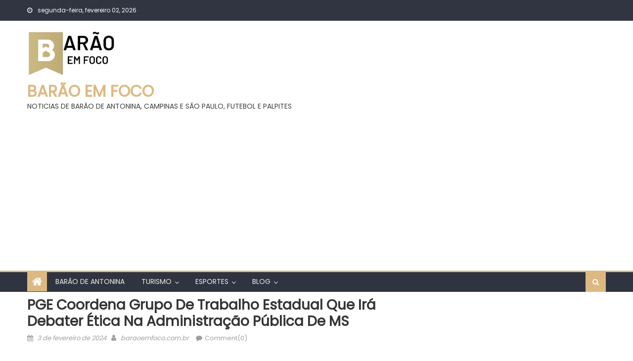

--- FILE ---
content_type: text/html; charset=UTF-8
request_url: https://baraoemfoco.com.br/2024/02/03/pge-coordena-grupo-de-trabalho-estadual-que-ira-debater-etica-na-administracao-publica-de-ms/
body_size: 17709
content:
<!DOCTYPE html>
<html lang="pt-BR">
<head>
    <meta charset="UTF-8">
    <meta name="viewport" content="width=device-width, initial-scale=1">
    <link rel="profile" href="http://gmpg.org/xfn/11">
    <link rel="pingback" href="https://baraoemfoco.com.br/xmlrpc.php">
    <title>PGE coordena Grupo de Trabalho Estadual que irá debater ética na administração pública de MS &#8211; BARÃO EM FOCO</title>
<meta name='robots' content='max-image-preview:large' />
<link rel='dns-prefetch' href='//www.googletagmanager.com' />
<link rel='dns-prefetch' href='//fonts.googleapis.com' />
<link rel='dns-prefetch' href='//pagead2.googlesyndication.com' />
<link rel="alternate" type="application/rss+xml" title="Feed para BARÃO EM FOCO &raquo;" href="https://baraoemfoco.com.br/feed/" />
<link rel="alternate" type="application/rss+xml" title="Feed de comentários para BARÃO EM FOCO &raquo;" href="https://baraoemfoco.com.br/comments/feed/" />
<link rel="alternate" type="application/rss+xml" title="Feed de comentários para BARÃO EM FOCO &raquo; PGE coordena Grupo de Trabalho Estadual que irá debater ética na administração pública de MS" href="https://baraoemfoco.com.br/2024/02/03/pge-coordena-grupo-de-trabalho-estadual-que-ira-debater-etica-na-administracao-publica-de-ms/feed/" />
<link rel="alternate" title="oEmbed (JSON)" type="application/json+oembed" href="https://baraoemfoco.com.br/wp-json/oembed/1.0/embed?url=https%3A%2F%2Fbaraoemfoco.com.br%2F2024%2F02%2F03%2Fpge-coordena-grupo-de-trabalho-estadual-que-ira-debater-etica-na-administracao-publica-de-ms%2F" />
<link rel="alternate" title="oEmbed (XML)" type="text/xml+oembed" href="https://baraoemfoco.com.br/wp-json/oembed/1.0/embed?url=https%3A%2F%2Fbaraoemfoco.com.br%2F2024%2F02%2F03%2Fpge-coordena-grupo-de-trabalho-estadual-que-ira-debater-etica-na-administracao-publica-de-ms%2F&#038;format=xml" />
<style id='wp-img-auto-sizes-contain-inline-css' type='text/css'>
img:is([sizes=auto i],[sizes^="auto," i]){contain-intrinsic-size:3000px 1500px}
/*# sourceURL=wp-img-auto-sizes-contain-inline-css */
</style>
<style id='wp-emoji-styles-inline-css' type='text/css'>

	img.wp-smiley, img.emoji {
		display: inline !important;
		border: none !important;
		box-shadow: none !important;
		height: 1em !important;
		width: 1em !important;
		margin: 0 0.07em !important;
		vertical-align: -0.1em !important;
		background: none !important;
		padding: 0 !important;
	}
/*# sourceURL=wp-emoji-styles-inline-css */
</style>
<style id='wp-block-library-inline-css' type='text/css'>
:root{--wp-block-synced-color:#7a00df;--wp-block-synced-color--rgb:122,0,223;--wp-bound-block-color:var(--wp-block-synced-color);--wp-editor-canvas-background:#ddd;--wp-admin-theme-color:#007cba;--wp-admin-theme-color--rgb:0,124,186;--wp-admin-theme-color-darker-10:#006ba1;--wp-admin-theme-color-darker-10--rgb:0,107,160.5;--wp-admin-theme-color-darker-20:#005a87;--wp-admin-theme-color-darker-20--rgb:0,90,135;--wp-admin-border-width-focus:2px}@media (min-resolution:192dpi){:root{--wp-admin-border-width-focus:1.5px}}.wp-element-button{cursor:pointer}:root .has-very-light-gray-background-color{background-color:#eee}:root .has-very-dark-gray-background-color{background-color:#313131}:root .has-very-light-gray-color{color:#eee}:root .has-very-dark-gray-color{color:#313131}:root .has-vivid-green-cyan-to-vivid-cyan-blue-gradient-background{background:linear-gradient(135deg,#00d084,#0693e3)}:root .has-purple-crush-gradient-background{background:linear-gradient(135deg,#34e2e4,#4721fb 50%,#ab1dfe)}:root .has-hazy-dawn-gradient-background{background:linear-gradient(135deg,#faaca8,#dad0ec)}:root .has-subdued-olive-gradient-background{background:linear-gradient(135deg,#fafae1,#67a671)}:root .has-atomic-cream-gradient-background{background:linear-gradient(135deg,#fdd79a,#004a59)}:root .has-nightshade-gradient-background{background:linear-gradient(135deg,#330968,#31cdcf)}:root .has-midnight-gradient-background{background:linear-gradient(135deg,#020381,#2874fc)}:root{--wp--preset--font-size--normal:16px;--wp--preset--font-size--huge:42px}.has-regular-font-size{font-size:1em}.has-larger-font-size{font-size:2.625em}.has-normal-font-size{font-size:var(--wp--preset--font-size--normal)}.has-huge-font-size{font-size:var(--wp--preset--font-size--huge)}.has-text-align-center{text-align:center}.has-text-align-left{text-align:left}.has-text-align-right{text-align:right}.has-fit-text{white-space:nowrap!important}#end-resizable-editor-section{display:none}.aligncenter{clear:both}.items-justified-left{justify-content:flex-start}.items-justified-center{justify-content:center}.items-justified-right{justify-content:flex-end}.items-justified-space-between{justify-content:space-between}.screen-reader-text{border:0;clip-path:inset(50%);height:1px;margin:-1px;overflow:hidden;padding:0;position:absolute;width:1px;word-wrap:normal!important}.screen-reader-text:focus{background-color:#ddd;clip-path:none;color:#444;display:block;font-size:1em;height:auto;left:5px;line-height:normal;padding:15px 23px 14px;text-decoration:none;top:5px;width:auto;z-index:100000}html :where(.has-border-color){border-style:solid}html :where([style*=border-top-color]){border-top-style:solid}html :where([style*=border-right-color]){border-right-style:solid}html :where([style*=border-bottom-color]){border-bottom-style:solid}html :where([style*=border-left-color]){border-left-style:solid}html :where([style*=border-width]){border-style:solid}html :where([style*=border-top-width]){border-top-style:solid}html :where([style*=border-right-width]){border-right-style:solid}html :where([style*=border-bottom-width]){border-bottom-style:solid}html :where([style*=border-left-width]){border-left-style:solid}html :where(img[class*=wp-image-]){height:auto;max-width:100%}:where(figure){margin:0 0 1em}html :where(.is-position-sticky){--wp-admin--admin-bar--position-offset:var(--wp-admin--admin-bar--height,0px)}@media screen and (max-width:600px){html :where(.is-position-sticky){--wp-admin--admin-bar--position-offset:0px}}

/*# sourceURL=wp-block-library-inline-css */
</style><style id='wp-block-tag-cloud-inline-css' type='text/css'>
.wp-block-tag-cloud{box-sizing:border-box}.wp-block-tag-cloud.aligncenter{justify-content:center;text-align:center}.wp-block-tag-cloud a{display:inline-block;margin-right:5px}.wp-block-tag-cloud span{display:inline-block;margin-left:5px;text-decoration:none}:root :where(.wp-block-tag-cloud.is-style-outline){display:flex;flex-wrap:wrap;gap:1ch}:root :where(.wp-block-tag-cloud.is-style-outline a){border:1px solid;font-size:unset!important;margin-right:0;padding:1ch 2ch;text-decoration:none!important}
/*# sourceURL=https://baraoemfoco.com.br/wp-includes/blocks/tag-cloud/style.min.css */
</style>
<style id='global-styles-inline-css' type='text/css'>
:root{--wp--preset--aspect-ratio--square: 1;--wp--preset--aspect-ratio--4-3: 4/3;--wp--preset--aspect-ratio--3-4: 3/4;--wp--preset--aspect-ratio--3-2: 3/2;--wp--preset--aspect-ratio--2-3: 2/3;--wp--preset--aspect-ratio--16-9: 16/9;--wp--preset--aspect-ratio--9-16: 9/16;--wp--preset--color--black: #000000;--wp--preset--color--cyan-bluish-gray: #abb8c3;--wp--preset--color--white: #ffffff;--wp--preset--color--pale-pink: #f78da7;--wp--preset--color--vivid-red: #cf2e2e;--wp--preset--color--luminous-vivid-orange: #ff6900;--wp--preset--color--luminous-vivid-amber: #fcb900;--wp--preset--color--light-green-cyan: #7bdcb5;--wp--preset--color--vivid-green-cyan: #00d084;--wp--preset--color--pale-cyan-blue: #8ed1fc;--wp--preset--color--vivid-cyan-blue: #0693e3;--wp--preset--color--vivid-purple: #9b51e0;--wp--preset--gradient--vivid-cyan-blue-to-vivid-purple: linear-gradient(135deg,rgb(6,147,227) 0%,rgb(155,81,224) 100%);--wp--preset--gradient--light-green-cyan-to-vivid-green-cyan: linear-gradient(135deg,rgb(122,220,180) 0%,rgb(0,208,130) 100%);--wp--preset--gradient--luminous-vivid-amber-to-luminous-vivid-orange: linear-gradient(135deg,rgb(252,185,0) 0%,rgb(255,105,0) 100%);--wp--preset--gradient--luminous-vivid-orange-to-vivid-red: linear-gradient(135deg,rgb(255,105,0) 0%,rgb(207,46,46) 100%);--wp--preset--gradient--very-light-gray-to-cyan-bluish-gray: linear-gradient(135deg,rgb(238,238,238) 0%,rgb(169,184,195) 100%);--wp--preset--gradient--cool-to-warm-spectrum: linear-gradient(135deg,rgb(74,234,220) 0%,rgb(151,120,209) 20%,rgb(207,42,186) 40%,rgb(238,44,130) 60%,rgb(251,105,98) 80%,rgb(254,248,76) 100%);--wp--preset--gradient--blush-light-purple: linear-gradient(135deg,rgb(255,206,236) 0%,rgb(152,150,240) 100%);--wp--preset--gradient--blush-bordeaux: linear-gradient(135deg,rgb(254,205,165) 0%,rgb(254,45,45) 50%,rgb(107,0,62) 100%);--wp--preset--gradient--luminous-dusk: linear-gradient(135deg,rgb(255,203,112) 0%,rgb(199,81,192) 50%,rgb(65,88,208) 100%);--wp--preset--gradient--pale-ocean: linear-gradient(135deg,rgb(255,245,203) 0%,rgb(182,227,212) 50%,rgb(51,167,181) 100%);--wp--preset--gradient--electric-grass: linear-gradient(135deg,rgb(202,248,128) 0%,rgb(113,206,126) 100%);--wp--preset--gradient--midnight: linear-gradient(135deg,rgb(2,3,129) 0%,rgb(40,116,252) 100%);--wp--preset--font-size--small: 13px;--wp--preset--font-size--medium: 20px;--wp--preset--font-size--large: 36px;--wp--preset--font-size--x-large: 42px;--wp--preset--spacing--20: 0.44rem;--wp--preset--spacing--30: 0.67rem;--wp--preset--spacing--40: 1rem;--wp--preset--spacing--50: 1.5rem;--wp--preset--spacing--60: 2.25rem;--wp--preset--spacing--70: 3.38rem;--wp--preset--spacing--80: 5.06rem;--wp--preset--shadow--natural: 6px 6px 9px rgba(0, 0, 0, 0.2);--wp--preset--shadow--deep: 12px 12px 50px rgba(0, 0, 0, 0.4);--wp--preset--shadow--sharp: 6px 6px 0px rgba(0, 0, 0, 0.2);--wp--preset--shadow--outlined: 6px 6px 0px -3px rgb(255, 255, 255), 6px 6px rgb(0, 0, 0);--wp--preset--shadow--crisp: 6px 6px 0px rgb(0, 0, 0);}:where(.is-layout-flex){gap: 0.5em;}:where(.is-layout-grid){gap: 0.5em;}body .is-layout-flex{display: flex;}.is-layout-flex{flex-wrap: wrap;align-items: center;}.is-layout-flex > :is(*, div){margin: 0;}body .is-layout-grid{display: grid;}.is-layout-grid > :is(*, div){margin: 0;}:where(.wp-block-columns.is-layout-flex){gap: 2em;}:where(.wp-block-columns.is-layout-grid){gap: 2em;}:where(.wp-block-post-template.is-layout-flex){gap: 1.25em;}:where(.wp-block-post-template.is-layout-grid){gap: 1.25em;}.has-black-color{color: var(--wp--preset--color--black) !important;}.has-cyan-bluish-gray-color{color: var(--wp--preset--color--cyan-bluish-gray) !important;}.has-white-color{color: var(--wp--preset--color--white) !important;}.has-pale-pink-color{color: var(--wp--preset--color--pale-pink) !important;}.has-vivid-red-color{color: var(--wp--preset--color--vivid-red) !important;}.has-luminous-vivid-orange-color{color: var(--wp--preset--color--luminous-vivid-orange) !important;}.has-luminous-vivid-amber-color{color: var(--wp--preset--color--luminous-vivid-amber) !important;}.has-light-green-cyan-color{color: var(--wp--preset--color--light-green-cyan) !important;}.has-vivid-green-cyan-color{color: var(--wp--preset--color--vivid-green-cyan) !important;}.has-pale-cyan-blue-color{color: var(--wp--preset--color--pale-cyan-blue) !important;}.has-vivid-cyan-blue-color{color: var(--wp--preset--color--vivid-cyan-blue) !important;}.has-vivid-purple-color{color: var(--wp--preset--color--vivid-purple) !important;}.has-black-background-color{background-color: var(--wp--preset--color--black) !important;}.has-cyan-bluish-gray-background-color{background-color: var(--wp--preset--color--cyan-bluish-gray) !important;}.has-white-background-color{background-color: var(--wp--preset--color--white) !important;}.has-pale-pink-background-color{background-color: var(--wp--preset--color--pale-pink) !important;}.has-vivid-red-background-color{background-color: var(--wp--preset--color--vivid-red) !important;}.has-luminous-vivid-orange-background-color{background-color: var(--wp--preset--color--luminous-vivid-orange) !important;}.has-luminous-vivid-amber-background-color{background-color: var(--wp--preset--color--luminous-vivid-amber) !important;}.has-light-green-cyan-background-color{background-color: var(--wp--preset--color--light-green-cyan) !important;}.has-vivid-green-cyan-background-color{background-color: var(--wp--preset--color--vivid-green-cyan) !important;}.has-pale-cyan-blue-background-color{background-color: var(--wp--preset--color--pale-cyan-blue) !important;}.has-vivid-cyan-blue-background-color{background-color: var(--wp--preset--color--vivid-cyan-blue) !important;}.has-vivid-purple-background-color{background-color: var(--wp--preset--color--vivid-purple) !important;}.has-black-border-color{border-color: var(--wp--preset--color--black) !important;}.has-cyan-bluish-gray-border-color{border-color: var(--wp--preset--color--cyan-bluish-gray) !important;}.has-white-border-color{border-color: var(--wp--preset--color--white) !important;}.has-pale-pink-border-color{border-color: var(--wp--preset--color--pale-pink) !important;}.has-vivid-red-border-color{border-color: var(--wp--preset--color--vivid-red) !important;}.has-luminous-vivid-orange-border-color{border-color: var(--wp--preset--color--luminous-vivid-orange) !important;}.has-luminous-vivid-amber-border-color{border-color: var(--wp--preset--color--luminous-vivid-amber) !important;}.has-light-green-cyan-border-color{border-color: var(--wp--preset--color--light-green-cyan) !important;}.has-vivid-green-cyan-border-color{border-color: var(--wp--preset--color--vivid-green-cyan) !important;}.has-pale-cyan-blue-border-color{border-color: var(--wp--preset--color--pale-cyan-blue) !important;}.has-vivid-cyan-blue-border-color{border-color: var(--wp--preset--color--vivid-cyan-blue) !important;}.has-vivid-purple-border-color{border-color: var(--wp--preset--color--vivid-purple) !important;}.has-vivid-cyan-blue-to-vivid-purple-gradient-background{background: var(--wp--preset--gradient--vivid-cyan-blue-to-vivid-purple) !important;}.has-light-green-cyan-to-vivid-green-cyan-gradient-background{background: var(--wp--preset--gradient--light-green-cyan-to-vivid-green-cyan) !important;}.has-luminous-vivid-amber-to-luminous-vivid-orange-gradient-background{background: var(--wp--preset--gradient--luminous-vivid-amber-to-luminous-vivid-orange) !important;}.has-luminous-vivid-orange-to-vivid-red-gradient-background{background: var(--wp--preset--gradient--luminous-vivid-orange-to-vivid-red) !important;}.has-very-light-gray-to-cyan-bluish-gray-gradient-background{background: var(--wp--preset--gradient--very-light-gray-to-cyan-bluish-gray) !important;}.has-cool-to-warm-spectrum-gradient-background{background: var(--wp--preset--gradient--cool-to-warm-spectrum) !important;}.has-blush-light-purple-gradient-background{background: var(--wp--preset--gradient--blush-light-purple) !important;}.has-blush-bordeaux-gradient-background{background: var(--wp--preset--gradient--blush-bordeaux) !important;}.has-luminous-dusk-gradient-background{background: var(--wp--preset--gradient--luminous-dusk) !important;}.has-pale-ocean-gradient-background{background: var(--wp--preset--gradient--pale-ocean) !important;}.has-electric-grass-gradient-background{background: var(--wp--preset--gradient--electric-grass) !important;}.has-midnight-gradient-background{background: var(--wp--preset--gradient--midnight) !important;}.has-small-font-size{font-size: var(--wp--preset--font-size--small) !important;}.has-medium-font-size{font-size: var(--wp--preset--font-size--medium) !important;}.has-large-font-size{font-size: var(--wp--preset--font-size--large) !important;}.has-x-large-font-size{font-size: var(--wp--preset--font-size--x-large) !important;}
/*# sourceURL=global-styles-inline-css */
</style>

<style id='classic-theme-styles-inline-css' type='text/css'>
/*! This file is auto-generated */
.wp-block-button__link{color:#fff;background-color:#32373c;border-radius:9999px;box-shadow:none;text-decoration:none;padding:calc(.667em + 2px) calc(1.333em + 2px);font-size:1.125em}.wp-block-file__button{background:#32373c;color:#fff;text-decoration:none}
/*# sourceURL=/wp-includes/css/classic-themes.min.css */
</style>
<link rel='stylesheet' id='wp_automatic_gallery_style-css' href='https://baraoemfoco.com.br/wp-content/plugins/wp-automatic/css/wp-automatic.css?ver=1.0.0' type='text/css' media='all' />
<link rel='stylesheet' id='font-awesome-css' href='https://baraoemfoco.com.br/wp-content/themes/mantranews/assets/lib/font-awesome/css/font-awesome.min.css?ver=4.7.0' type='text/css' media='all' />
<link crossorigin="anonymous" rel='stylesheet' id='mantranews-google-font-css' href='https://fonts.googleapis.com/css?family=Poppins&#038;ver=6.9' type='text/css' media='all' />
<link rel='stylesheet' id='mantranews-style-1-css' href='https://baraoemfoco.com.br/wp-content/themes/mantranews/assets/css/mantranews.css?ver=1.1.5' type='text/css' media='all' />
<link rel='stylesheet' id='mantranews-style-css' href='https://baraoemfoco.com.br/wp-content/themes/mantranews/style.css?ver=1.1.5' type='text/css' media='all' />
<link rel='stylesheet' id='mantranews-responsive-css' href='https://baraoemfoco.com.br/wp-content/themes/mantranews/assets/css/mantranews-responsive.css?ver=1.1.5' type='text/css' media='all' />
<script type="text/javascript" src="https://baraoemfoco.com.br/wp-includes/js/jquery/jquery.min.js?ver=3.7.1" id="jquery-core-js"></script>
<script type="text/javascript" src="https://baraoemfoco.com.br/wp-includes/js/jquery/jquery-migrate.min.js?ver=3.4.1" id="jquery-migrate-js"></script>
<script type="text/javascript" src="https://baraoemfoco.com.br/wp-content/plugins/wp-automatic/js/main-front.js?ver=6.9" id="wp_automatic_gallery-js"></script>

<!-- Snippet da etiqueta do Google (gtag.js) adicionado pelo Site Kit -->
<!-- Snippet do Google Análises adicionado pelo Site Kit -->
<script type="text/javascript" src="https://www.googletagmanager.com/gtag/js?id=GT-NC684RL" id="google_gtagjs-js" async></script>
<script type="text/javascript" id="google_gtagjs-js-after">
/* <![CDATA[ */
window.dataLayer = window.dataLayer || [];function gtag(){dataLayer.push(arguments);}
gtag("set","linker",{"domains":["baraoemfoco.com.br"]});
gtag("js", new Date());
gtag("set", "developer_id.dZTNiMT", true);
gtag("config", "GT-NC684RL");
//# sourceURL=google_gtagjs-js-after
/* ]]> */
</script>
<link rel="https://api.w.org/" href="https://baraoemfoco.com.br/wp-json/" /><link rel="alternate" title="JSON" type="application/json" href="https://baraoemfoco.com.br/wp-json/wp/v2/posts/4103" /><link rel="EditURI" type="application/rsd+xml" title="RSD" href="https://baraoemfoco.com.br/xmlrpc.php?rsd" />
<meta name="generator" content="WordPress 6.9" />
<link rel='shortlink' href='https://baraoemfoco.com.br/?p=4103' />
<meta name="generator" content="Site Kit by Google 1.171.0" /><link rel='canonical' href='https://agenciadenoticias.ms.gov.br/pge-coordena-grupo-de-trabalho-estadual-que-ira-debater-etica-na-administracao-publica-de-ms/' />
        <style type="text/css">
            .category-button.mb-cat-25 a { background: #ddb982}
.category-button.mb-cat-25 a:hover { background: #ab8750}
.block-header.mb-cat-25 { border-left: 2px solid #ddb982 }
.block-header.mb-cat-25 .block-title { background:#ddb982 }
.block-header.mb-cat-25, #content .block-header.mb-cat-25 .block-title:after { border-bottom-color:#ddb982 }
#content .block-header.mb-cat-25{ background-color:#ab8750 }
.rtl .block-header.mb-cat-25 { border-left: none; border-right: 2px solid #ddb982 }
.archive .page-header.mb-cat-25 { background-color:#ddb982; border-left: 4px solid #ddb982 }
.rtl.archive .page-header.mb-cat-25 { border-left: none; border-right: 4px solid #ddb982 }
#site-navigation ul li.mb-cat-25 { border-bottom-color: #ddb982 }
.category-button.mb-cat-56 a { background: #ddb982}
.category-button.mb-cat-56 a:hover { background: #ab8750}
.block-header.mb-cat-56 { border-left: 2px solid #ddb982 }
.block-header.mb-cat-56 .block-title { background:#ddb982 }
.block-header.mb-cat-56, #content .block-header.mb-cat-56 .block-title:after { border-bottom-color:#ddb982 }
#content .block-header.mb-cat-56{ background-color:#ab8750 }
.rtl .block-header.mb-cat-56 { border-left: none; border-right: 2px solid #ddb982 }
.archive .page-header.mb-cat-56 { background-color:#ddb982; border-left: 4px solid #ddb982 }
.rtl.archive .page-header.mb-cat-56 { border-left: none; border-right: 4px solid #ddb982 }
#site-navigation ul li.mb-cat-56 { border-bottom-color: #ddb982 }
.category-button.mb-cat-1 a { background: #ddb982}
.category-button.mb-cat-1 a:hover { background: #ab8750}
.block-header.mb-cat-1 { border-left: 2px solid #ddb982 }
.block-header.mb-cat-1 .block-title { background:#ddb982 }
.block-header.mb-cat-1, #content .block-header.mb-cat-1 .block-title:after { border-bottom-color:#ddb982 }
#content .block-header.mb-cat-1{ background-color:#ab8750 }
.rtl .block-header.mb-cat-1 { border-left: none; border-right: 2px solid #ddb982 }
.archive .page-header.mb-cat-1 { background-color:#ddb982; border-left: 4px solid #ddb982 }
.rtl.archive .page-header.mb-cat-1 { border-left: none; border-right: 4px solid #ddb982 }
#site-navigation ul li.mb-cat-1 { border-bottom-color: #ddb982 }
.category-button.mb-cat-15 a { background: #ddb982}
.category-button.mb-cat-15 a:hover { background: #ab8750}
.block-header.mb-cat-15 { border-left: 2px solid #ddb982 }
.block-header.mb-cat-15 .block-title { background:#ddb982 }
.block-header.mb-cat-15, #content .block-header.mb-cat-15 .block-title:after { border-bottom-color:#ddb982 }
#content .block-header.mb-cat-15{ background-color:#ab8750 }
.rtl .block-header.mb-cat-15 { border-left: none; border-right: 2px solid #ddb982 }
.archive .page-header.mb-cat-15 { background-color:#ddb982; border-left: 4px solid #ddb982 }
.rtl.archive .page-header.mb-cat-15 { border-left: none; border-right: 4px solid #ddb982 }
#site-navigation ul li.mb-cat-15 { border-bottom-color: #ddb982 }
.category-button.mb-cat-6 a { background: #ddb982}
.category-button.mb-cat-6 a:hover { background: #ab8750}
.block-header.mb-cat-6 { border-left: 2px solid #ddb982 }
.block-header.mb-cat-6 .block-title { background:#ddb982 }
.block-header.mb-cat-6, #content .block-header.mb-cat-6 .block-title:after { border-bottom-color:#ddb982 }
#content .block-header.mb-cat-6{ background-color:#ab8750 }
.rtl .block-header.mb-cat-6 { border-left: none; border-right: 2px solid #ddb982 }
.archive .page-header.mb-cat-6 { background-color:#ddb982; border-left: 4px solid #ddb982 }
.rtl.archive .page-header.mb-cat-6 { border-left: none; border-right: 4px solid #ddb982 }
#site-navigation ul li.mb-cat-6 { border-bottom-color: #ddb982 }
.category-button.mb-cat-2 a { background: #ddb982}
.category-button.mb-cat-2 a:hover { background: #ab8750}
.block-header.mb-cat-2 { border-left: 2px solid #ddb982 }
.block-header.mb-cat-2 .block-title { background:#ddb982 }
.block-header.mb-cat-2, #content .block-header.mb-cat-2 .block-title:after { border-bottom-color:#ddb982 }
#content .block-header.mb-cat-2{ background-color:#ab8750 }
.rtl .block-header.mb-cat-2 { border-left: none; border-right: 2px solid #ddb982 }
.archive .page-header.mb-cat-2 { background-color:#ddb982; border-left: 4px solid #ddb982 }
.rtl.archive .page-header.mb-cat-2 { border-left: none; border-right: 4px solid #ddb982 }
#site-navigation ul li.mb-cat-2 { border-bottom-color: #ddb982 }
.category-button.mb-cat-10 a { background: #ddb982}
.category-button.mb-cat-10 a:hover { background: #ab8750}
.block-header.mb-cat-10 { border-left: 2px solid #ddb982 }
.block-header.mb-cat-10 .block-title { background:#ddb982 }
.block-header.mb-cat-10, #content .block-header.mb-cat-10 .block-title:after { border-bottom-color:#ddb982 }
#content .block-header.mb-cat-10{ background-color:#ab8750 }
.rtl .block-header.mb-cat-10 { border-left: none; border-right: 2px solid #ddb982 }
.archive .page-header.mb-cat-10 { background-color:#ddb982; border-left: 4px solid #ddb982 }
.rtl.archive .page-header.mb-cat-10 { border-left: none; border-right: 4px solid #ddb982 }
#site-navigation ul li.mb-cat-10 { border-bottom-color: #ddb982 }
.navigation .nav-links a,.bttn,button,input[type='button'],input[type='reset'],input[type='submit'],.navigation .nav-links a:hover,.bttn:hover,button,input[type='button']:hover,input[type='reset']:hover,input[type='submit']:hover,.edit-link .post-edit-link, .reply .comment-reply-link,.home-icon,.search-main,.header-search-wrapper .search-form-main .search-submit,.mb-slider-section .bx-controls a:hover,.widget_search .search-submit,.error404 .page-title,.archive.archive-classic .entry-title a:after,#mb-scrollup,.widget_tag_cloud .tagcloud a:hover,.sub-toggle,#site-navigation ul > li:hover > .sub-toggle, #site-navigation ul > li.current-menu-item .sub-toggle, #site-navigation ul > li.current-menu-ancestor .sub-toggle{ background:#ddb982} .breaking_news_wrap .bx-controls-direction a, .breaking_news_wrap .bx-controls-direction a:hover:before{color:#fff;}
.navigation .nav-links a,.bttn,button,input[type='button'],input[type='reset'],input[type='submit'],.widget_search .search-submit,.widget_tag_cloud .tagcloud a:hover{ border-color:#ddb982}
.mb-parallax .mb-parallax-content .mb-parallax-hero-content .mb-parallax-hero-button{ background-color:#ddb982}
.comment-list .comment-body ,.header-search-wrapper .search-form-main{ border-top-color:#ddb982}
#site-navigation ul li,.header-search-wrapper .search-form-main:before{ border-bottom-color:#ddb982}
.archive .page-header,.block-header, .widget .widget-title-wrapper, .related-articles-wrapper .widget-title-wrapper{ border-left-color:#ddb982}
a,a:hover,a:focus,a:active,.entry-footer a:hover,.comment-author .fn .url:hover,#cancel-comment-reply-link,#cancel-comment-reply-link:before, .logged-in-as a,.top-menu ul li a:hover,#footer-navigation ul li a:hover,#site-navigation ul li a:hover,#site-navigation ul li.current-menu-item a,.mb-slider-section .slide-title a:hover,.featured-post-wrapper .featured-title a:hover,.mantranews_block_grid .post-title a:hover,.slider-meta-wrapper span:hover,.slider-meta-wrapper a:hover,.featured-meta-wrapper span:hover,.featured-meta-wrapper a:hover,.post-meta-wrapper > span:hover,.post-meta-wrapper span > a:hover ,.grid-posts-block .post-title a:hover,.list-posts-block .single-post-wrapper .post-content-wrapper .post-title a:hover,.column-posts-block .single-post-wrapper.secondary-post .post-content-wrapper .post-title a:hover,.widget a:hover::before,.widget li:hover::before,.entry-title a:hover,.entry-meta span a:hover,.post-readmore a:hover,.archive-classic .entry-title a:hover,
            .archive-columns .entry-title a:hover,.related-posts-wrapper .post-title a:hover, .widget .widget-title a:hover,.related-articles-wrapper .related-title a:hover { color:#ddb982}
#content .block-header,#content .widget .widget-title-wrapper,#content .related-articles-wrapper .widget-title-wrapper {background-color: #ffde9c;}
.block-header .block-title, .widget .widget-title, .related-articles-wrapper .related-title {background-color: #ddb982;}
.block-header, .widget .widget-title-wrapper, .related-articles-wrapper .widget-title-wrapper {border-left-color: #ddb982;border-bottom-color: #ddb982}
#content .block-header .block-title:after, #content .widget .widget-title:after, #content .related-articles-wrapper .related-title:after {border-bottom-color: #ddb982;border-bottom-color: #ddb982}
.archive .page-header {background-color: #ffde9c}
#site-navigation ul li.current-menu-item a,.bx-default-pager .bx-pager-item a.active {border-color: #ddb982}
.bottom-header-wrapper {border-color: #ddb982}
.top-menu ul li, .mantranews-ticker-wrapper ~ .top-header-section {border-color: #ddb982}
.ticker-caption, .breaking_news_wrap.fade .bx-controls-direction a.bx-next:hover, .breaking_news_wrap.fade .bx-controls-direction a.bx-prev:hover {background-color: #ddb982}
.ticker-content-wrapper .news-post a:hover, .mantranews-carousel .item .carousel-content-wrapper a:hover{color: #ddb982}
.mantranews-carousel .item .carousel-content-wrapper h3 a:hover, body .mantranews-carousel h3 a:hover, footer#colophon .mantranews-carousel h3 a:hover, footer#colophon a:hover, .widget a:hover, .breaking_news_wrap .article-content.feature_image .post-title a:hover{color: #ddb982}
.widget .owl-theme .owl-dots .owl-dot.active span{background: #ddb982}
.rtl #content .block-header .block-title::after, .rtl #content .related-articles-wrapper .related-title::after, .rtl #content .widget .widget-title::after{border-right-color: #ddb982}
#content .block-header, #content .related-articles-wrapper .widget-title-wrapper, #content .widget .widget-title-wrapper,
			 #secondary .block-header, #secondary .widget .widget-title-wrapper, #secondary .related-articles-wrapper .widget-title-wrapper{background:none; background-color:transparent!important}
#content .block-header .block-title:after, #content .related-articles-wrapper .related-title:after, #content .widget .widget-title:after{border:none}
        </style>
        
<!-- Meta-etiquetas do Google AdSense adicionado pelo Site Kit -->
<meta name="google-adsense-platform-account" content="ca-host-pub-2644536267352236">
<meta name="google-adsense-platform-domain" content="sitekit.withgoogle.com">
<!-- Fim das meta-etiquetas do Google AdSense adicionado pelo Site Kit -->
<link rel="amphtml" href="https://baraoemfoco.com.br/2024/02/03/pge-coordena-grupo-de-trabalho-estadual-que-ira-debater-etica-na-administracao-publica-de-ms/?amp=1">
<!-- Código do Google Adsense adicionado pelo Site Kit -->
<script type="text/javascript" async="async" src="https://pagead2.googlesyndication.com/pagead/js/adsbygoogle.js?client=ca-pub-9463444472301664&amp;host=ca-host-pub-2644536267352236" crossorigin="anonymous"></script>

<!-- Fim do código do Google AdSense adicionado pelo Site Kit -->
<link rel="icon" href="https://baraoemfoco.com.br/wp-content/uploads/2023/09/cropped-Screenshot_20230927_232516_Instagram-32x32.jpg" sizes="32x32" />
<link rel="icon" href="https://baraoemfoco.com.br/wp-content/uploads/2023/09/cropped-Screenshot_20230927_232516_Instagram-192x192.jpg" sizes="192x192" />
<link rel="apple-touch-icon" href="https://baraoemfoco.com.br/wp-content/uploads/2023/09/cropped-Screenshot_20230927_232516_Instagram-180x180.jpg" />
<meta name="msapplication-TileImage" content="https://baraoemfoco.com.br/wp-content/uploads/2023/09/cropped-Screenshot_20230927_232516_Instagram-270x270.jpg" />
</head>

<body class="wp-singular post-template-default single single-post postid-4103 single-format-standard wp-custom-logo wp-theme-mantranews group-blog default_skin fullwidth_layout right-sidebar">
<div id="page" class="site">
    <a class="skip-link screen-reader-text" href="#content">Skip to content</a>
    <header id="masthead" class="site-header">
                <div class="custom-header">

		<div class="custom-header-media">
					</div>

</div><!-- .custom-header -->
                            <div class="top-header-section">
                <div class="mb-container">
                    <div class="top-left-header">
                                    <div class="date-section">
                segunda-feira, fevereiro 02, 2026            </div>
                                    <nav id="top-header-navigation" class="top-navigation">
                                                    </nav>
                    </div>
                                <div class="top-social-wrapper">
                            </div><!-- .top-social-wrapper -->
                            </div> <!-- mb-container end -->
            </div><!-- .top-header-section -->

                                <div class="logo-ads-wrapper clearfix">
                <div class="mb-container">
                    <div class="site-branding">
                        <a href="https://baraoemfoco.com.br/" class="custom-logo-link" rel="home"><img width="521" height="263" src="https://baraoemfoco.com.br/wp-content/uploads/2023/09/Screenshot_20230927_232516_Instagram.jpg" class="custom-logo" alt="BARÃO EM FOCO" decoding="async" fetchpriority="high" srcset="https://baraoemfoco.com.br/wp-content/uploads/2023/09/Screenshot_20230927_232516_Instagram.jpg 521w, https://baraoemfoco.com.br/wp-content/uploads/2023/09/Screenshot_20230927_232516_Instagram-300x151.jpg 300w" sizes="(max-width: 521px) 100vw, 521px" /></a>                                                    <div class="site-title-wrapper">
                                                                    <p class="site-title"><a href="https://baraoemfoco.com.br/"
                                                             rel="home">BARÃO EM FOCO</a></p>
                                                                    <p class="site-description">NOTICIAS DE BARÃO DE ANTONINA, CAMPINAS E SÃO PAULO,  FUTEBOL E PALPITES</p>
                                                            </div><!-- .site-title-wrapper -->
                                                </div><!-- .site-branding -->
                    <div class="header-ads-wrapper">
                                            </div><!-- .header-ads-wrapper -->
                </div>
            </div><!-- .logo-ads-wrapper -->
                    
        <div id="mb-menu-wrap" class="bottom-header-wrapper clearfix">
            <div class="mb-container">
                <div class="home-icon"><a href="https://baraoemfoco.com.br/" rel="home"> <i
                                class="fa fa-home"> </i> </a></div>
                <a href="javascript:void(0)" class="menu-toggle"> <i class="fa fa-navicon"> </i> </a>
                <nav id="site-navigation" class="main-navigation">
                    <div class="menu"><ul><li id="menu-item-18937" class="menu-item menu-item-type-taxonomy menu-item-object-category menu-item-18937 mb-cat-56"><a href="https://baraoemfoco.com.br/category/barao/">Barão de Antonina</a></li>
<li id="menu-item-41" class="menu-item menu-item-type-taxonomy menu-item-object-category menu-item-has-children menu-item-41 mb-cat-2"><a href="https://baraoemfoco.com.br/category/turismo/">Turismo</a>
<ul class="sub-menu">
	<li id="menu-item-20049" class="menu-item menu-item-type-custom menu-item-object-custom menu-item-20049"><a href="https://revistavigor.com.br">Revista Vigor</a></li>
</ul>
</li>
<li id="menu-item-42" class="menu-item menu-item-type-taxonomy menu-item-object-category menu-item-has-children menu-item-42 mb-cat-6"><a href="https://baraoemfoco.com.br/category/esportes/">ESPORTES</a>
<ul class="sub-menu">
	<li id="menu-item-20052" class="menu-item menu-item-type-custom menu-item-object-custom menu-item-20052"><a href="https://saobernardofc.com.br">São Bernardo FC</a></li>
	<li id="menu-item-20050" class="menu-item menu-item-type-custom menu-item-object-custom menu-item-20050"><a href="https://vasconet.com.br">Noticias do Vasco</a></li>
</ul>
</li>
<li id="menu-item-40" class="menu-item menu-item-type-taxonomy menu-item-object-category menu-item-has-children menu-item-40 mb-cat-1"><a href="https://baraoemfoco.com.br/category/blog/">Blog</a>
<ul class="sub-menu">
	<li id="menu-item-19680" class="menu-item menu-item-type-custom menu-item-object-custom menu-item-19680"><a href="https://odiariodebarretos.com.br/">Notícias de Barretos</a></li>
	<li id="menu-item-20048" class="menu-item menu-item-type-custom menu-item-object-custom menu-item-20048"><a href="https://abcdmaior.com.br">Noticias do ABCD</a></li>
	<li id="menu-item-19681" class="menu-item menu-item-type-custom menu-item-object-custom menu-item-19681"><a href="https://jornaldelimeira.com.br">Notícias de Limeira</a></li>
	<li id="menu-item-19682" class="menu-item menu-item-type-custom menu-item-object-custom menu-item-19682"><a href="https://limeiranoticias.com.br">Limeira Notícias</a></li>
	<li id="menu-item-19678" class="menu-item menu-item-type-custom menu-item-object-custom menu-item-19678"><a href="https://jornalbaixadasantista.com.br">Notícias da Baixada Santista</a></li>
	<li id="menu-item-19679" class="menu-item menu-item-type-custom menu-item-object-custom menu-item-19679"><a href="https://mauaagora.com.br">Notícias de Mauá</a></li>
	<li id="menu-item-19683" class="menu-item menu-item-type-custom menu-item-object-custom menu-item-19683"><a href="https://jornalbaixadasantista.com.br">Notícias da Baixada Santista</a></li>
</ul>
</li>
</ul></div>                </nav><!-- #site-navigation -->
                <div class="header-search-wrapper">
                    <span class="search-main"><i class="fa fa-search"></i></span>
                    <div class="search-form-main clearfix">
                        <form role="search" method="get" class="search-form" action="https://baraoemfoco.com.br/">
				<label>
					<span class="screen-reader-text">Pesquisar por:</span>
					<input type="search" class="search-field" placeholder="Pesquisar &hellip;" value="" name="s" />
				</label>
				<input type="submit" class="search-submit" value="Pesquisar" />
			</form>                    </div>
                </div><!-- .header-search-wrapper -->
            </div><!-- .mb-container -->
        </div><!-- #mb-menu-wrap -->


    </header><!-- #masthead -->
        
    <div id="content" class="site-content">
        <div class="mb-container">

	<div id="primary" class="content-area">
		<main id="main" class="site-main" role="main">

		
<article id="post-4103" class="post-4103 post type-post status-publish format-standard hentry">
		<header class="entry-header">
				<h1 class="entry-title">PGE coordena Grupo de Trabalho Estadual que irá debater ética na administração pública de MS</h1>
		<div class="entry-meta">
			<span class="posted-on"><span class="screen-reader-text">Posted on</span> <a href="https://baraoemfoco.com.br/2024/02/03/pge-coordena-grupo-de-trabalho-estadual-que-ira-debater-etica-na-administracao-publica-de-ms/" rel="bookmark"><time class="entry-date published updated" datetime="2024-02-03T16:34:02-03:00">3 de fevereiro de 2024</time></a></span><span class="byline"> <span class="screen-reader-text">Author</span> <span class="author vcard"><a class="url fn n" href="https://baraoemfoco.com.br/author/baraoemfoco-com-br/">baraoemfoco.com.br</a></span></span>			<span class="comments-link"><a href="https://baraoemfoco.com.br/2024/02/03/pge-coordena-grupo-de-trabalho-estadual-que-ira-debater-etica-na-administracao-publica-de-ms/#respond">Comment(0)</a></span>		</div><!-- .entry-meta -->
	</header><!-- .entry-header -->

	<div class="entry-content">
		<p></p>
<div>
<p>A PGE/MS (Procuradoria-Geral do Estado de Mato Grosso do Sul) será responsável pela coordenação do Grupo de Trabalho de Ética Estadual que irá debater aspectos técnicos e jurídicos da Lei Estadual n. 2.195, de 18 de dezembro de 2000.  A resolução que institui o Grupo de Trabalho foi publicada na edição n. 11.403 do DOE (Diário Oficial do Estado).</p>
<p>De acordo com a publicação, o Grupo de Trabalho Ética (GT Ética &#8211; MS) foi criado com a finalidade de debater e de sugerir medidas de aperfeiçoamento e de regulamentação da Lei Estadual n. 2.195, de 18 de dezembro de 2000, que estabelece normas de conduta dos agentes públicos detentores de cargos ou funções na Administração Estadual e cria a Comissão de Ética Estadual.</p>
<p>O GT será composto por cinco membros titulares, sendo um representante da PGE/MS, dois representantes da CGE (Controladoria-Geral do Estado), um representante da SAD (Secretaria de Estado de Administração) e um representante da SEGOV (Secretaria de Estado de Governo e Gestão Estratégica).</p>
<p>As reuniões poderão acontecer de forma presencial ou por videoconferência. Na reunião de abertura das atividades será definido o responsável pelas atividades de assessoramento do grupo, tais como organização das reuniões, elaboração das pautas, encaminhamento prévio de materiais para discussão e elaboração das atas das reuniões.</p>
<p>Dentre as pautas previstas para serem discutidas estão as competências e composição da Comissão de Ética Estadual e a definição das atribuições de cada órgão ou entidade do Poder Executivo Estadual relativas ao ambiente ético.</p>
<p>A procuradora-geral do Estado, Ana Carolina Ali Garcia, pontua que o objetivo é elaborar estudos técnicos e jurídicos, objetivando a melhoria do ambiente ético na Administração Pública.</p>
<p>“Trata-se de uma atuação intersecretarial que se propõe a regulamentar a ética nos órgãos e entidades da Administração Estadual. Entre as competências da Procuradoria-Geral do Estado está a consultoria na elaboração legislativa, inclusive na redação de vetos e projetos de lei. Reconhecemos a importância da temática e no âmbito da Procuradoria já possuímos um anteprojeto do nosso próprio código de ética institucional. Assim, na oportunidade de coordenar esse GT, a PGE poderá contribuir com seus estudos e colher as contribuições dos representantes das pastas dele integrantes”, frisou.</p>
<p>Além dos membros, poderão participar das reuniões do GT Ética &#8211; MS, na condição de convidados eventuais, representantes de outros órgãos ou entidades do Poder Executivo Estadual, a depender do assunto em pauta.</p>
<p>O Grupo terá um prazo de 60 dias para encerramento das atividades, podendo este ser prorrogado por uma única vez.</p>
<p><em>Hanelise Brito, Comunicação PGE/MS </em></p>
</div>
	</div><!-- .entry-content -->

	<footer class="entry-footer">
			</footer><!-- .entry-footer -->
</article><!-- #post-## -->
            <div class="mantranews-author-wrapper clearfix">
                <div class="author-avatar">
                    <a class="author-image"
                       href="https://baraoemfoco.com.br/author/baraoemfoco-com-br/"><img alt='' src='https://secure.gravatar.com/avatar/4bfa90f107182fec051217d5e8967014c689061b029a78471108e871d33dc273?s=132&#038;d=mm&#038;r=g' srcset='https://secure.gravatar.com/avatar/4bfa90f107182fec051217d5e8967014c689061b029a78471108e871d33dc273?s=264&#038;d=mm&#038;r=g 2x' class='avatar avatar-132 photo' height='132' width='132' decoding='async'/></a>
                </div><!-- .author-avatar -->
                <div class="author-desc-wrapper">
                    <a class="author-title"
                       href="https://baraoemfoco.com.br/author/baraoemfoco-com-br/">baraoemfoco.com.br</a>
                    <div class="author-description"></div>
                    <a href="http://baraoemfoco.com.br"
                       target="_blank">http://baraoemfoco.com.br</a>
                </div><!-- .author-desc-wrapper-->
            </div><!--mantranews-author-wrapper-->
                        <div class="related-articles-wrapper">
                <div class="widget-title-wrapper">
                    <h2 class="related-title">Related Articles</h2>
                </div>
                <div class="related-posts-wrapper clearfix">                        <div class="single-post-wrap">
                            <div class="post-thumb-wrapper">
                                <a href="https://baraoemfoco.com.br/2024/08/09/prefeitura-estancia-turistica-guaratingueta-prefeitura-estancia-turistica-guaratingueta-15/" title="Prefeitura Estância Turística Guaratinguetá – Prefeitura Estância Turística Guaratinguetá">
                                    <figure></figure>
                                </a>
                            </div><!-- .post-thumb-wrapper -->
                            <div class="related-content-wrapper">
                                            <div class="post-cat-list">
                                    <span class="category-button mb-cat-1"><a
                                href="https://baraoemfoco.com.br/category/blog/">Blog</a></span>
                                </div>
                                            <h3 class="post-title"><a href="https://baraoemfoco.com.br/2024/08/09/prefeitura-estancia-turistica-guaratingueta-prefeitura-estancia-turistica-guaratingueta-15/">Prefeitura Estância Turística Guaratinguetá – Prefeitura Estância Turística Guaratinguetá</a>
                                </h3>
                                <div class="post-meta-wrapper">
                                    <span class="posted-on"><span class="screen-reader-text">Posted on</span> <a href="https://baraoemfoco.com.br/2024/08/09/prefeitura-estancia-turistica-guaratingueta-prefeitura-estancia-turistica-guaratingueta-15/" rel="bookmark"><time class="entry-date published updated" datetime="2024-08-09T20:00:51-03:00">9 de agosto de 2024</time></a></span><span class="byline"> <span class="screen-reader-text">Author</span> <span class="author vcard"><a class="url fn n" href="https://baraoemfoco.com.br/author/baraoemfoco-com-br/">baraoemfoco.com.br</a></span></span>                                </div>
                                <p>Prefeitura Estância Turística Guaratinguetá – Prefeitura Estância Turística Guaratinguetá       Siga nossas redes sociais    Prefeitura Municipal da Estância Turística de Guaratinguetá Rua Aluísio José de Castro, n° 147 Chácara Selles – Guaratinguetá | (12) 3128-2800 | Horário de Funcionamento: Segunda-feira à Sexta-feira das 11:00 às 18:00 horas Pular para o conteúdo</p>
                            </div><!-- related-content-wrapper -->
                        </div><!--. single-post-wrap -->
                                                <div class="single-post-wrap">
                            <div class="post-thumb-wrapper">
                                <a href="https://baraoemfoco.com.br/2025/06/07/com-o-apoio-do-governo-do-estado-54a-expomara-apresenta-tecnologia-acoes-sociais-e-shows-gratuitos/" title="Com o apoio do Governo do Estado, 54ª Expomara apresenta tecnologia, ações sociais e shows gratuitos">
                                    <figure><img width="436" height="290" src="https://baraoemfoco.com.br/wp-content/uploads/2023/09/image-1695350306-scaled.jpg" class="attachment-mantranews-block-medium size-mantranews-block-medium wp-post-image" alt="" decoding="async" /></figure>
                                </a>
                            </div><!-- .post-thumb-wrapper -->
                            <div class="related-content-wrapper">
                                            <div class="post-cat-list">
                                    <span class="category-button mb-cat-1"><a
                                href="https://baraoemfoco.com.br/category/blog/">Blog</a></span>
                                </div>
                                            <h3 class="post-title"><a href="https://baraoemfoco.com.br/2025/06/07/com-o-apoio-do-governo-do-estado-54a-expomara-apresenta-tecnologia-acoes-sociais-e-shows-gratuitos/">Com o apoio do Governo do Estado, 54ª Expomara apresenta tecnologia, ações sociais e shows gratuitos</a>
                                </h3>
                                <div class="post-meta-wrapper">
                                    <span class="posted-on"><span class="screen-reader-text">Posted on</span> <a href="https://baraoemfoco.com.br/2025/06/07/com-o-apoio-do-governo-do-estado-54a-expomara-apresenta-tecnologia-acoes-sociais-e-shows-gratuitos/" rel="bookmark"><time class="entry-date published updated" datetime="2025-06-07T17:15:54-03:00">7 de junho de 2025</time></a></span><span class="byline"> <span class="screen-reader-text">Author</span> <span class="author vcard"><a class="url fn n" href="https://baraoemfoco.com.br/author/baraoemfoco-com-br/">baraoemfoco.com.br</a></span></span>                                </div>
                                <p>Com o tema “O agro unindo negócios, educação e entretenimento em uma experiência para toda família”, teve início na noite de sexta-feira (6) a 54ª Expomara &#8211; Exposição Agropecuária de Maracaju, promovido pelo Sindicato Rural do município e apoio do Governo do Estado e demais entidades.  Presente na abertura do evento, o governador Eduardo Riedel [&hellip;]</p>
                            </div><!-- related-content-wrapper -->
                        </div><!--. single-post-wrap -->
                                                <div class="single-post-wrap">
                            <div class="post-thumb-wrapper">
                                <a href="https://baraoemfoco.com.br/2026/01/26/dia-da-educacao-ambiental-destaca-iniciativas-de-conscientizacao/" title="Dia da Educação Ambiental destaca iniciativas de conscientização">
                                    <figure><img width="436" height="290" src="https://baraoemfoco.com.br/wp-content/uploads/2023/09/image-1695350306-scaled.jpg" class="attachment-mantranews-block-medium size-mantranews-block-medium wp-post-image" alt="" decoding="async" /></figure>
                                </a>
                            </div><!-- .post-thumb-wrapper -->
                            <div class="related-content-wrapper">
                                            <div class="post-cat-list">
                                    <span class="category-button mb-cat-1"><a
                                href="https://baraoemfoco.com.br/category/blog/">Blog</a></span>
                                </div>
                                            <h3 class="post-title"><a href="https://baraoemfoco.com.br/2026/01/26/dia-da-educacao-ambiental-destaca-iniciativas-de-conscientizacao/">Dia da Educação Ambiental destaca iniciativas de conscientização</a>
                                </h3>
                                <div class="post-meta-wrapper">
                                    <span class="posted-on"><span class="screen-reader-text">Posted on</span> <a href="https://baraoemfoco.com.br/2026/01/26/dia-da-educacao-ambiental-destaca-iniciativas-de-conscientizacao/" rel="bookmark"><time class="entry-date published updated" datetime="2026-01-26T14:24:23-03:00">26 de janeiro de 2026</time></a></span><span class="byline"> <span class="screen-reader-text">Author</span> <span class="author vcard"><a class="url fn n" href="https://baraoemfoco.com.br/author/"></a></span></span>                                </div>
                                <p>Por MRNews Aos nove anos de idade, Valéria Miranda adora estar em contato com a natureza. Moradora da cidade de Caucaia, no Ceará, aprendeu desde cedo que para continuar brincando e estudando em espaços com árvores, em contato com pássaros e respirando ar limpo, é necessário cuidar. “Eu gosto de brincar, plantar flores e cuidar [&hellip;]</p>
                            </div><!-- related-content-wrapper -->
                        </div><!--. single-post-wrap -->
                        </div>            </div><!-- .related-articles-wrapper -->
            
	<nav class="navigation post-navigation" aria-label="Posts">
		<h2 class="screen-reader-text">Navegação de Post</h2>
		<div class="nav-links"><div class="nav-previous"><a href="https://baraoemfoco.com.br/2024/02/03/qual-filme-vai-passar-no-tela-quente-e-sessao-da-tarde-hoje-segunda-05-02-que-horas-comeca/" rel="prev">Qual filme vai passar no TELA QUENTE E SESSÃO DA TARDE? HOJE SEGUNDA (05/02), Que horas começa</a></div><div class="nav-next"><a href="https://baraoemfoco.com.br/2024/02/03/cet-rio-monta-esquema-de-transito-para-classico-entre-flamengo-e-vasco-no-maracana-prefeitura-da-cidade-do-rio-de-janeiro/" rel="next">CET-Rio monta esquema de trânsito para clássico entre Flamengo e Vasco no Maracanã &#8211; Prefeitura da Cidade do Rio de Janeiro</a></div></div>
	</nav><div id="comments" class="comments-area">

		<div id="respond" class="comment-respond">
		<h3 id="reply-title" class="comment-reply-title">Deixe um comentário</h3><p class="must-log-in">Você precisa fazer o <a href="https://baraoemfoco.com.br/wp-login.php?redirect_to=https%3A%2F%2Fbaraoemfoco.com.br%2F2024%2F02%2F03%2Fpge-coordena-grupo-de-trabalho-estadual-que-ira-debater-etica-na-administracao-publica-de-ms%2F">login</a> para publicar um comentário.</p>	</div><!-- #respond -->
	
</div><!-- #comments -->

		</main><!-- #main -->
	</div><!-- #primary -->

		</div><!--.mb-container-->
	</div><!-- #content -->

	<footer id="colophon" class="site-footer">
			<div id="top-footer" class="footer-widgets-wrapper clearfix  column3">
	<div class="mb-container">
		<div class="footer-widgets-area clearfix">
            <div class="mb-footer-widget-wrapper clearfix">
            		<div class="mb-first-footer-widget mb-footer-widget">
            			<section id="block-7" class="widget widget_block widget_tag_cloud"><p class="wp-block-tag-cloud"><a href="https://baraoemfoco.com.br/tag/apostas-esportivas/" class="tag-cloud-link tag-link-9 tag-link-position-1" style="font-size: 8pt;" aria-label="apostas esportivas (1 item)">apostas esportivas</a>
<a href="https://baraoemfoco.com.br/tag/apostas-online/" class="tag-cloud-link tag-link-7 tag-link-position-2" style="font-size: 8pt;" aria-label="apostas online (1 item)">apostas online</a>
<a href="https://baraoemfoco.com.br/tag/barao-de-geraldo/" class="tag-cloud-link tag-link-4 tag-link-position-3" style="font-size: 8pt;" aria-label="Barão de Geraldo (1 item)">Barão de Geraldo</a>
<a href="https://baraoemfoco.com.br/tag/bet365/" class="tag-cloud-link tag-link-28 tag-link-position-4" style="font-size: 8pt;" aria-label="Bet365 (1 item)">Bet365</a>
<a href="https://baraoemfoco.com.br/tag/botafogo/" class="tag-cloud-link tag-link-24 tag-link-position-5" style="font-size: 8pt;" aria-label="Botafogo (1 item)">Botafogo</a>
<a href="https://baraoemfoco.com.br/tag/campeonato-brasileiro/" class="tag-cloud-link tag-link-22 tag-link-position-6" style="font-size: 8pt;" aria-label="Campeonato Brasileiro (1 item)">Campeonato Brasileiro</a>
<a href="https://baraoemfoco.com.br/tag/campinas/" class="tag-cloud-link tag-link-3 tag-link-position-7" style="font-size: 22pt;" aria-label="Campinas (2 itens)">Campinas</a>
<a href="https://baraoemfoco.com.br/tag/casa-de-apostas/" class="tag-cloud-link tag-link-26 tag-link-position-8" style="font-size: 8pt;" aria-label="casa de apostas (1 item)">casa de apostas</a>
<a href="https://baraoemfoco.com.br/tag/casas-de-apostas/" class="tag-cloud-link tag-link-8 tag-link-position-9" style="font-size: 8pt;" aria-label="casas de apostas (1 item)">casas de apostas</a>
<a href="https://baraoemfoco.com.br/tag/franca/" class="tag-cloud-link tag-link-13 tag-link-position-10" style="font-size: 8pt;" aria-label="Franca (1 item)">Franca</a>
<a href="https://baraoemfoco.com.br/tag/futebol-brasileiro/" class="tag-cloud-link tag-link-20 tag-link-position-11" style="font-size: 8pt;" aria-label="futebol brasileiro (1 item)">futebol brasileiro</a>
<a href="https://baraoemfoco.com.br/tag/maua/" class="tag-cloud-link tag-link-12 tag-link-position-12" style="font-size: 8pt;" aria-label="Mauá (1 item)">Mauá</a>
<a href="https://baraoemfoco.com.br/tag/natal/" class="tag-cloud-link tag-link-16 tag-link-position-13" style="font-size: 8pt;" aria-label="Natal (1 item)">Natal</a>
<a href="https://baraoemfoco.com.br/tag/palmeiras/" class="tag-cloud-link tag-link-23 tag-link-position-14" style="font-size: 8pt;" aria-label="Palmeiras (1 item)">Palmeiras</a>
<a href="https://baraoemfoco.com.br/tag/papai-noel/" class="tag-cloud-link tag-link-18 tag-link-position-15" style="font-size: 8pt;" aria-label="Papai Noel (1 item)">Papai Noel</a>
<a href="https://baraoemfoco.com.br/tag/parceria/" class="tag-cloud-link tag-link-27 tag-link-position-16" style="font-size: 8pt;" aria-label="parceria (1 item)">parceria</a>
<a href="https://baraoemfoco.com.br/tag/rebaixamento/" class="tag-cloud-link tag-link-19 tag-link-position-17" style="font-size: 8pt;" aria-label="rebaixamento (1 item)">rebaixamento</a>
<a href="https://baraoemfoco.com.br/tag/sao-paulo/" class="tag-cloud-link tag-link-11 tag-link-position-18" style="font-size: 8pt;" aria-label="São Paulo (1 item)">São Paulo</a>
<a href="https://baraoemfoco.com.br/tag/times-ameacados/" class="tag-cloud-link tag-link-21 tag-link-position-19" style="font-size: 8pt;" aria-label="times ameaçados (1 item)">times ameaçados</a>
<a href="https://baraoemfoco.com.br/tag/tradicoes-de-natal/" class="tag-cloud-link tag-link-17 tag-link-position-20" style="font-size: 8pt;" aria-label="Tradições de Natal (1 item)">Tradições de Natal</a>
<a href="https://baraoemfoco.com.br/tag/unicamp/" class="tag-cloud-link tag-link-5 tag-link-position-21" style="font-size: 8pt;" aria-label="Unicamp (1 item)">Unicamp</a></p></section><section id="block-8" class="widget widget_block"></section><section id="block-9" class="widget widget_block">CONTATO midia@oimeliga.com.br 

Por  <a href="https://mrnews.com.br"> JOGOS DE HOJE AO VIVO </a> e <a href="https://palpite.net"> PALPITES DOS JOGOS DE HOJE </a> </section>            		</div>
        		                    <div class="mb-second-footer-widget mb-footer-widget">
            			            		</div>
                                                    <div class="mb-third-footer-widget mb-footer-widget">
                                           </div>
                                            </div><!-- .mb-footer-widget-wrapper -->
		</div><!-- .footer-widgets-area -->
	</div><!-- .nt-container -->
</div><!-- #top-footer -->
			<div id="bottom-footer" class="sub-footer-wrapper clearfix">
				<div class="mb-container">
					<div class="site-info">
						<span class="copy-info">2018 mantranews</span>
						<span class="sep"> | </span>
						Mantranews by <a href="http://mantrabrain.com/" >Mantrabrain</a>.					</div><!-- .site-info -->
					<nav id="footer-navigation" class="sub-footer-navigation" >
						<div class="footer-menu"><ul><li class="menu-item menu-item-type-taxonomy menu-item-object-category menu-item-18937 mb-cat-56"><a href="https://baraoemfoco.com.br/category/barao/">Barão de Antonina</a></li>
<li class="menu-item menu-item-type-taxonomy menu-item-object-category menu-item-has-children menu-item-41 mb-cat-2"><a href="https://baraoemfoco.com.br/category/turismo/">Turismo</a>
<ul class="sub-menu">
	<li class="menu-item menu-item-type-custom menu-item-object-custom menu-item-20049"><a href="https://revistavigor.com.br">Revista Vigor</a></li>
</ul>
</li>
<li class="menu-item menu-item-type-taxonomy menu-item-object-category menu-item-has-children menu-item-42 mb-cat-6"><a href="https://baraoemfoco.com.br/category/esportes/">ESPORTES</a>
<ul class="sub-menu">
	<li class="menu-item menu-item-type-custom menu-item-object-custom menu-item-20052"><a href="https://saobernardofc.com.br">São Bernardo FC</a></li>
	<li class="menu-item menu-item-type-custom menu-item-object-custom menu-item-20050"><a href="https://vasconet.com.br">Noticias do Vasco</a></li>
</ul>
</li>
<li class="menu-item menu-item-type-taxonomy menu-item-object-category menu-item-has-children menu-item-40 mb-cat-1"><a href="https://baraoemfoco.com.br/category/blog/">Blog</a>
<ul class="sub-menu">
	<li class="menu-item menu-item-type-custom menu-item-object-custom menu-item-19680"><a href="https://odiariodebarretos.com.br/">Notícias de Barretos</a></li>
	<li class="menu-item menu-item-type-custom menu-item-object-custom menu-item-20048"><a href="https://abcdmaior.com.br">Noticias do ABCD</a></li>
	<li class="menu-item menu-item-type-custom menu-item-object-custom menu-item-19681"><a href="https://jornaldelimeira.com.br">Notícias de Limeira</a></li>
	<li class="menu-item menu-item-type-custom menu-item-object-custom menu-item-19682"><a href="https://limeiranoticias.com.br">Limeira Notícias</a></li>
	<li class="menu-item menu-item-type-custom menu-item-object-custom menu-item-19678"><a href="https://jornalbaixadasantista.com.br">Notícias da Baixada Santista</a></li>
	<li class="menu-item menu-item-type-custom menu-item-object-custom menu-item-19679"><a href="https://mauaagora.com.br">Notícias de Mauá</a></li>
	<li class="menu-item menu-item-type-custom menu-item-object-custom menu-item-19683"><a href="https://jornalbaixadasantista.com.br">Notícias da Baixada Santista</a></li>
</ul>
</li>
</ul></div>					</nav>
				</div>
			</div><!-- .sub-footer-wrapper -->
	</footer><!-- #colophon -->
	<div id="mb-scrollup" class="animated arrow-hide"><i class="fa fa-chevron-up"></i></div>
</div><!-- #page -->

<script type="speculationrules">
{"prefetch":[{"source":"document","where":{"and":[{"href_matches":"/*"},{"not":{"href_matches":["/wp-*.php","/wp-admin/*","/wp-content/uploads/*","/wp-content/*","/wp-content/plugins/*","/wp-content/themes/mantranews/*","/*\\?(.+)"]}},{"not":{"selector_matches":"a[rel~=\"nofollow\"]"}},{"not":{"selector_matches":".no-prefetch, .no-prefetch a"}}]},"eagerness":"conservative"}]}
</script>
<script type="text/javascript" src="https://baraoemfoco.com.br/wp-content/themes/mantranews/assets/lib/bxslider/jquery.bxslider.min.js?ver=4.2.12" id="jquery-bxslider-js"></script>
<script type="text/javascript" src="https://baraoemfoco.com.br/wp-content/themes/mantranews/assets/lib/sticky/jquery.sticky.js?ver=20150416" id="jquery-sticky-js"></script>
<script type="text/javascript" src="https://baraoemfoco.com.br/wp-content/themes/mantranews/assets/lib/sticky/sticky-setting.js?ver=20150309" id="mantranews-sticky-menu-setting-js"></script>
<script type="text/javascript" src="https://baraoemfoco.com.br/wp-content/themes/mantranews/assets/js/custom-script.js?ver=1.1.5" id="mantranews-custom-script-js"></script>
<script id="wp-emoji-settings" type="application/json">
{"baseUrl":"https://s.w.org/images/core/emoji/17.0.2/72x72/","ext":".png","svgUrl":"https://s.w.org/images/core/emoji/17.0.2/svg/","svgExt":".svg","source":{"concatemoji":"https://baraoemfoco.com.br/wp-includes/js/wp-emoji-release.min.js?ver=6.9"}}
</script>
<script type="module">
/* <![CDATA[ */
/*! This file is auto-generated */
const a=JSON.parse(document.getElementById("wp-emoji-settings").textContent),o=(window._wpemojiSettings=a,"wpEmojiSettingsSupports"),s=["flag","emoji"];function i(e){try{var t={supportTests:e,timestamp:(new Date).valueOf()};sessionStorage.setItem(o,JSON.stringify(t))}catch(e){}}function c(e,t,n){e.clearRect(0,0,e.canvas.width,e.canvas.height),e.fillText(t,0,0);t=new Uint32Array(e.getImageData(0,0,e.canvas.width,e.canvas.height).data);e.clearRect(0,0,e.canvas.width,e.canvas.height),e.fillText(n,0,0);const a=new Uint32Array(e.getImageData(0,0,e.canvas.width,e.canvas.height).data);return t.every((e,t)=>e===a[t])}function p(e,t){e.clearRect(0,0,e.canvas.width,e.canvas.height),e.fillText(t,0,0);var n=e.getImageData(16,16,1,1);for(let e=0;e<n.data.length;e++)if(0!==n.data[e])return!1;return!0}function u(e,t,n,a){switch(t){case"flag":return n(e,"\ud83c\udff3\ufe0f\u200d\u26a7\ufe0f","\ud83c\udff3\ufe0f\u200b\u26a7\ufe0f")?!1:!n(e,"\ud83c\udde8\ud83c\uddf6","\ud83c\udde8\u200b\ud83c\uddf6")&&!n(e,"\ud83c\udff4\udb40\udc67\udb40\udc62\udb40\udc65\udb40\udc6e\udb40\udc67\udb40\udc7f","\ud83c\udff4\u200b\udb40\udc67\u200b\udb40\udc62\u200b\udb40\udc65\u200b\udb40\udc6e\u200b\udb40\udc67\u200b\udb40\udc7f");case"emoji":return!a(e,"\ud83e\u1fac8")}return!1}function f(e,t,n,a){let r;const o=(r="undefined"!=typeof WorkerGlobalScope&&self instanceof WorkerGlobalScope?new OffscreenCanvas(300,150):document.createElement("canvas")).getContext("2d",{willReadFrequently:!0}),s=(o.textBaseline="top",o.font="600 32px Arial",{});return e.forEach(e=>{s[e]=t(o,e,n,a)}),s}function r(e){var t=document.createElement("script");t.src=e,t.defer=!0,document.head.appendChild(t)}a.supports={everything:!0,everythingExceptFlag:!0},new Promise(t=>{let n=function(){try{var e=JSON.parse(sessionStorage.getItem(o));if("object"==typeof e&&"number"==typeof e.timestamp&&(new Date).valueOf()<e.timestamp+604800&&"object"==typeof e.supportTests)return e.supportTests}catch(e){}return null}();if(!n){if("undefined"!=typeof Worker&&"undefined"!=typeof OffscreenCanvas&&"undefined"!=typeof URL&&URL.createObjectURL&&"undefined"!=typeof Blob)try{var e="postMessage("+f.toString()+"("+[JSON.stringify(s),u.toString(),c.toString(),p.toString()].join(",")+"));",a=new Blob([e],{type:"text/javascript"});const r=new Worker(URL.createObjectURL(a),{name:"wpTestEmojiSupports"});return void(r.onmessage=e=>{i(n=e.data),r.terminate(),t(n)})}catch(e){}i(n=f(s,u,c,p))}t(n)}).then(e=>{for(const n in e)a.supports[n]=e[n],a.supports.everything=a.supports.everything&&a.supports[n],"flag"!==n&&(a.supports.everythingExceptFlag=a.supports.everythingExceptFlag&&a.supports[n]);var t;a.supports.everythingExceptFlag=a.supports.everythingExceptFlag&&!a.supports.flag,a.supports.everything||((t=a.source||{}).concatemoji?r(t.concatemoji):t.wpemoji&&t.twemoji&&(r(t.twemoji),r(t.wpemoji)))});
//# sourceURL=https://baraoemfoco.com.br/wp-includes/js/wp-emoji-loader.min.js
/* ]]> */
</script>

</body>
</html>


--- FILE ---
content_type: text/html; charset=utf-8
request_url: https://www.google.com/recaptcha/api2/aframe
body_size: 259
content:
<!DOCTYPE HTML><html><head><meta http-equiv="content-type" content="text/html; charset=UTF-8"></head><body><script nonce="1_2JYL3kK-yWRaxGjcwI6g">/** Anti-fraud and anti-abuse applications only. See google.com/recaptcha */ try{var clients={'sodar':'https://pagead2.googlesyndication.com/pagead/sodar?'};window.addEventListener("message",function(a){try{if(a.source===window.parent){var b=JSON.parse(a.data);var c=clients[b['id']];if(c){var d=document.createElement('img');d.src=c+b['params']+'&rc='+(localStorage.getItem("rc::a")?sessionStorage.getItem("rc::b"):"");window.document.body.appendChild(d);sessionStorage.setItem("rc::e",parseInt(sessionStorage.getItem("rc::e")||0)+1);localStorage.setItem("rc::h",'1770024844904');}}}catch(b){}});window.parent.postMessage("_grecaptcha_ready", "*");}catch(b){}</script></body></html>